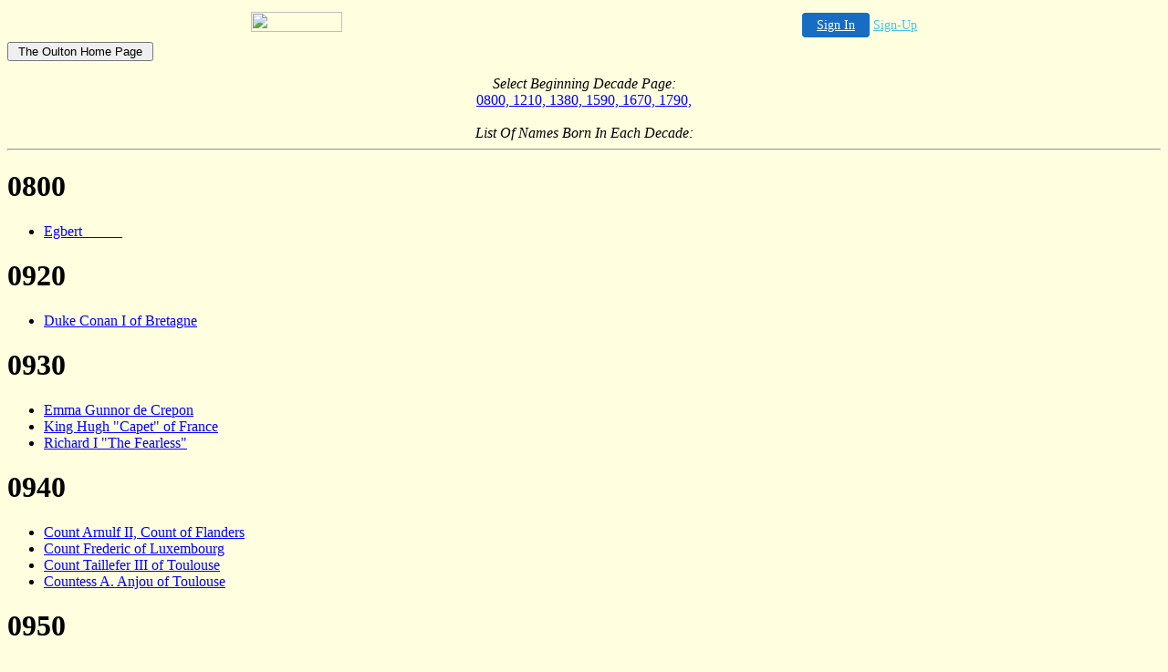

--- FILE ---
content_type: text/html
request_url: http://carloulton.htmlplanet.com/carl/T0000.HTM
body_size: 10792
content:
<html><head><title>Oulton-Dempsey Genealogy</title></head><body bgcolor="#ffffff text="#000000" link="#0000ff" vlink="#0000cc">

<!-- '"AWS"' -->
<!-- Auto Banner Insertion Begin -->
<div id=aws_320 align=center>  <table cellpadding="0" cellspacing="0" style="margin:0 auto;">
    <tr> 
      <td width="130" class="mwst" style="vertical-align:top; padding:5px 15px 5px 0;">
        <a href="http://htmlplanet.com/?refcd=MWS_20040713_Banner_bar">
          <img src="/cgi-bin/image/images/bannertype/100X22.gif" width="100" height="22" border="0" />
        </a>
      </td>
      <td width="130" class="mwst"  style="padding:10px 0 10px 10px;">
        <div align="right">
          <a style="padding:5px 15px; color:#FFF; font-size:14px; display:block-inline; background-color:#166DC2; border: 1px solid #166DC2; border-radius:4px;" href="/cgi-bin/login" target="_blank">Sign In</a>
          <a style="font-size:14px; color:#41c5e4;" href="/cgi-bin/path/signup?refcd=MWS_20040713_Banner_bar">Sign-Up</a>
	</div>
      </td>
    </tr>
    <tr>
      <td colspan=2 class="mwst" align="center" style="width:730px;">
    
          </td>
    </tr>
  </table>
  <DIV id="setMyHomeOverlay" align="left" style="position:absolute; top:25%; left:25%; width:358px; border:1px solid #AEAEAE; background-color:white; z-index:200000; display: none;">
    <div style="height:59px; padding-left:22px; background:white url('/cgi-bin/image/images/sethome_top_border.gif') repeat-x;">
    <div style="float:left; width:182px; height:35px; margin-top:12px; font:bold 38px arial,sans-serif; color:#454545"> Welcome! </div>
    <div style="float:right; padding:6px 5px 0px 5px;"><a href="#" onclick="javascript:do_set_homepage('close'); return false;">
    <div style="background:url('/cgi-bin/image/images/sethome_x.gif'); width:21px; height:21px; cursor:pointer;"></div></a></div>
    <div style="float:right; font:bold 12px arial; margin-top:10px;"><a style="text-decoration:none; color:#004182;" href="#" onclick="javascript:do_set_homepage('close'); return false;">Close</a></div></div>
    <div style="height:170px; background:#ffffff;">
    <div style="padding:30px 20px 0px 20px; font:normal 14px arial; height:80px;"> Would you like to make this site your homepage? It's fast and easy... </div>
    <div style="padding:10px 0 0 41px;">
    <div style="float:left;cursor:pointer; background:white url('/cgi-bin/image/images/sethome_btn_l.gif'); width:4px; height:26px;" onclick="javascript:do_set_homepage('do');"> </div>
    <div style="float:left;cursor:pointer; background:white url('/cgi-bin/image/images/sethome_btn_m.gif') repeat-x; width:265px; height:26px; text-align:center; font:bold 13px Arial; color:#FFFFFF; line-height:25px;" onclick="javascript:do_set_homepage('do');"> Yes, Please make this my home page! </div>
    <div style="float:left;cursor:pointer; background:white url('/cgi-bin/image/images/sethome_btn_r.gif'); width:4px; height:26px;" onclick="javascript:do_set_homepage('do');"> </div></div>
    <div style="padding-left:148px; padding-top:7px; clear:both; font:normal 12px arial;"><a href="#" style="text-decoration:none; color:#004182;" onclick="javascript:do_set_homepage('close'); return false;">No Thanks</a></div></div>
    <div style="height:36px; background: white url('/cgi-bin/image/images/sethome_bot_border.gif') repeat-x;">
    <div style="float:left;margin:12px 0px 0px 20px; line-height:10px;"><input type="checkbox" style="width:11px; height:11px;" onclick="javascript:do_set_homepage('dont');"></div>
    <div style="float:left;font:normal 12px arial;padding:10px 0 0 2px;"> &nbsp; Don't show this to me again.</div>
    <div style="float:right; padding:6px 5px 0px 5px;"><a href="#" onclick="javascript:do_set_homepage('close'); return false;">
    <div style="background:url('/cgi-bin/image/images/sethome_x.gif'); width:21px; height:21px; cursor:pointer;"></div></a></div>
    <div style="float:right;font:bold 12px arial; margin-top:10px;"><a style="text-decoration:none; color:#004182;" href="#" onclick="javascript:do_set_homepage('close'); return false;">Close</a></div></div></div>
    <span ID="mws_oHomePageOverlay" style="behavior:url(#default#homepage); display:none;"></span>
    <script src=/fs_img/js/overlay.js></script><script defer="defer" src=/fs_img/js/set_homepage.js></script></div><!-- Auto Banner Insertion Complete THANK YOU -->
<base href="http://carloulton.htmlplanet.com/carl/">

<form action=http://carloulton.htmlplanet.com/ target="_top"><input type="submit" value=" The Oulton Home Page "></form>

<center><i>Select Beginning Decade Page:</i><br>
<a href="./t0000.htm">0800, </a>
<a href="./td0001.htm">1210, </a>
<a href="./td0002.htm">1380, </a>
<a href="./td0003.htm">1590, </a>
<a href="./td0004.htm">1670, </a>
<a href="./td0005.htm">1790, </a>
</center><br>

<center><i>List Of Names Born In Each Decade:</i></center><hr><ul>

</ul><h1>0800</h1><ul>
<li><a href="./02/t0242.htm">Egbert _____</a></li>

</ul><h1>0920</h1><ul>
<li><a href="./02/t022f.htm">Duke Conan I of Bretagne</a></li>

</ul><h1>0930</h1><ul>
<li><a href="./02/t022e.htm">Emma Gunnor de Crepon</a></li>
<li><a href="./02/t0235.htm">King Hugh "Capet" of France</a></li>
<li><a href="./02/t022d.htm">Richard I "The Fearless"</a></li>

</ul><h1>0940</h1><ul>
<li><a href="./02/t0231.htm">Count Arnulf II, Count of Flanders</a></li>
<li><a href="./02/t0233.htm">Count Frederic of Luxembourg</a></li>
<li><a href="./02/t0237.htm">Count Taillefer III of Toulouse</a></li>
<li><a href="./02/t0238.htm">Countess A. Anjou of Toulouse</a></li>

</ul><h1>0950</h1><ul>
<li><a href="./02/t0230.htm">Duchess d' Anjou of Bretagne</a></li>
<li><a href="./02/t0226.htm">Judith of Brittany</a></li>
<li><a href="./02/t0236.htm">Princess Adellaide of Aquitaine</a></li>
<li><a href="./02/t0225.htm">Richard II "The Good"</a></li>

</ul><h1>0960</h1><ul>
<li><a href="./02/t0229.htm">Baudouin IV "Barbatus" Count of Flanders</a></li>
<li><a href="./02/t0234.htm">Countess Ermentrude of Luxembourg</a></li>
<li><a href="./02/t0232.htm">Queen Rosele S. Italy of France</a></li>

</ul><h1>0970</h1><ul>
<li><a href="./02/t0227.htm">Fulbert de Falaise</a></li>
<li><a href="./02/t022b.htm">King Robert II "The Pious"</a></li>
<li><a href="./02/t022c.htm">Queen Constance de Toulouse</a></li>

</ul><h1>0980</h1><ul>
<li><a href="./02/t0228.htm">Doda of Falaise</a></li>
<li><a href="./02/t022a.htm">Otgive de Luxembourg</a></li>

</ul><h1>0990</h1><ul>
<li><a href="./02/t0221.htm">Duke Robert the Devil</a></li>

</ul><h1>1000</h1><ul>
<li><a href="./02/t0222.htm">Harleve de Falaise</a></li>
<li><a href="./02/t0224.htm">Princess Adele of France</a></li>

</ul><h1>1010</h1><ul>
<li><a href="./02/t0223.htm">Baldwin V, Count of Flanders</a></li>

</ul><h1>1020</h1><ul>
<li><a href="./02/t021d.htm">William the Conquerer, Duke of Normandy</a></li>

</ul><h1>1030</h1><ul>
<li><a href="./02/t021e.htm">Matilda of Flanders, Queen of England</a></li>

</ul><h1>1040</h1><ul>
<li><a href="./02/t020f.htm">Stephen, Count of Blois de Estienne</a></li>
<li><a href="./02/t0217.htm">T. Alsace Lorraine</a></li>

</ul><h1>1050</h1><ul>
<li><a href="./02/t0218.htm">Gertrude de Flanders</a></li>
<li><a href="./02/t020b.htm">King Philippe I</a></li>
<li><a href="./02/t020c.htm">Queen Holland of France</a></li>

</ul><h1>1060</h1><ul>
<li><a href="./02/t020d.htm">Count Maurienne</a></li>
<li><a href="./02/t0211.htm">Engelbert II of Carinthia</a></li>
<li><a href="./02/t020e.htm">Gisela _____</a></li>
<li><a href="./02/t0210.htm">Princess Adela Alice</a></li>
<li><a href="./02/t0212.htm">Uta Von Putten</a></li>

</ul><h1>1070</h1><ul>
<li><a href="./02/t0215.htm">Godefroi Comte de Namur</a></li>
<li><a href="./02/t021f.htm">Hervey Sutton</a></li>
<li><a href="./02/t0201.htm">King Louis VI "The Fat"</a></li>

</ul><h1>1080</h1><ul>
<li><a href="./02/t0213.htm">Baldwin III _____</a></li>
<li><a href="./02/t0216.htm">Countess of Luxembourg</a></li>
<li><a href="./02/t0220.htm">Mrs. Sutton</a></li>
<li><a href="./02/t0214.htm">Y. Gueldres</a></li>

</ul><h1>1090</h1><ul>
<li><a href="./02/t0207.htm">Count Dietrich D'Alsace of Flanders</a></li>
<li><a href="./02/t0203.htm">Count Theobald IV of Champagne</a></li>
<li><a href="./02/t0202.htm">Countess Alix of Savoy</a></li>
<li><a href="./02/t021a.htm">Ermengarde _____</a></li>
<li><a href="./02/t0219.htm">King Anjou of Jerusalem</a></li>
<li><a href="./02/t0204.htm">Princess Mathilde of Corinthia</a></li>

</ul><h1>1100</h1><ul>
<li><a href="./02/t0205.htm">Count Baldwin</a></li>
<li><a href="./02/t0208.htm">Countess D'Anjou of Flanders</a></li>

</ul><h1>1120</h1><ul>
<li><a href="./02/t0206.htm">Countess Alice</a></li>
<li><a href="./02/t021b.htm">Hervey Sutton</a></li>
<li><a href="./01/t01fb.htm">King Louis VII</a></li>
<li><a href="./02/t021c.htm">Mrs. Sutton</a></li>

</ul><h1>1130</h1><ul>
<li><a href="./01/t01fe.htm">Countess Marguerite Vermandois</a></li>

</ul><h1>1140</h1><ul>
<li><a href="./01/t01fc.htm">Countess Alice of Champagne</a></li>

</ul><h1>1150</h1><ul>
<li><a href="./01/t01fd.htm">Baldwin VIII</a></li>
<li><a href="./02/t020a.htm">Elizabeth Patrick</a></li>
<li><a href="./02/t0209.htm">Hugh Sutton</a></li>

</ul><h1>1160</h1><ul>
<li><a href="./01/t01ff.htm">Hervey Sutton</a></li>
<li><a href="./01/t01f7.htm">King Philippe</a></li>

</ul><h1>1170</h1><ul>
<li><a href="./01/t01f8.htm">Isabelle DeHainaut</a></li>
<li><a href="./02/t0200.htm">Mrs. Sutton</a></li>

</ul><h1>1180</h1><ul>
<li><a href="./01/t01f1.htm">Duke Henry Brabant</a></li>
<li><a href="./01/t01ef.htm">King Louis VIII</a></li>
<li><a href="./01/t01f0.htm">Princess Blanca of Castile</a></li>

</ul><h1>1190</h1><ul>
<li><a href="./01/t01fa.htm">Alice Lexington</a></li>
<li><a href="./01/t01f9.htm">Rowland Sutton</a></li>

</ul><h1>1200</h1><ul>
<li><a href="./01/t01f2.htm">Princess of Germany (Swabia)</a></li>

</ul></body></html>


<!-- PrintTracker Insertion Begin -->
<script src="/fs_img/js/pt.js" type="text/javascript"></script>
<!-- PrintTracker Insertion Complete -->


<!-- Google Analytics Insertion Begin -->
<script type="text/javascript">
<!--
        var _gaq = _gaq || [];
        _gaq.push(['_setAccount', "UA-4601892-3"]);
        _gaq.push(['_setDomainName', 'none']);
        _gaq.push(['_setAllowLinker', true]);
        _gaq.push(['_trackPageview']);
        
        (function() {
           var ga = document.createElement('script'); ga.type = 'text/javascript'; ga.async = true;
           ga.src = ('https:' == document.location.protocol ? 'https://ssl' : 'http://www') + '.google-analytics.com/ga.js';
           var s = document.getElementsByTagName('script')[0]; s.parentNode.insertBefore(ga, s);
        })();

-->
</script>
<!-- Google Analytics Insertion Complete -->

